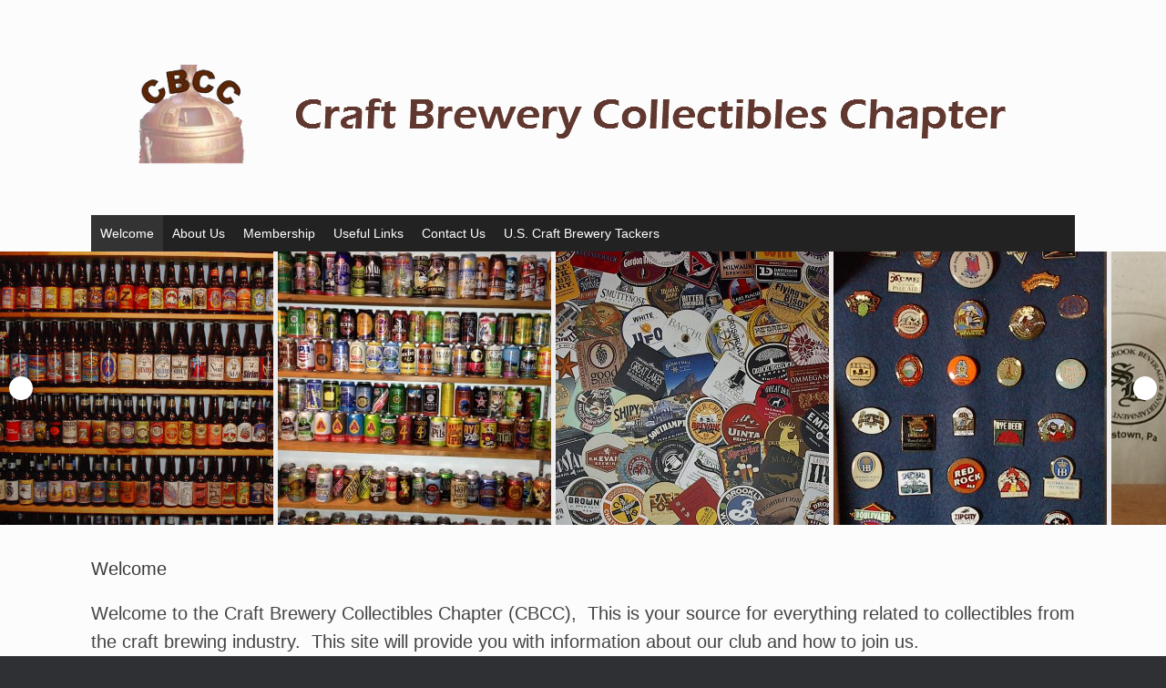

--- FILE ---
content_type: text/html; charset=UTF-8
request_url: https://cbcc.club/
body_size: 11151
content:
<!DOCTYPE html>
<html lang="en-US">
<head>
	<meta charset="UTF-8" />
	<meta http-equiv="X-UA-Compatible" content="IE=10" />
	<link rel="profile" href="http://gmpg.org/xfn/11" />
	<link rel="pingback" href="https://cbcc.club/xmlrpc.php" />
	<title></title>
<meta name='robots' content='max-image-preview:large' />
	<style>img:is([sizes="auto" i], [sizes^="auto," i]) { contain-intrinsic-size: 3000px 1500px }</style>
	<link rel='dns-prefetch' href='//widgetlogic.org' />
<link rel="alternate" type="application/rss+xml" title=" &raquo; Feed" href="https://cbcc.club/feed/" />
<link rel="alternate" type="application/rss+xml" title=" &raquo; Comments Feed" href="https://cbcc.club/comments/feed/" />
		<!-- This site uses the Google Analytics by MonsterInsights plugin v9.11.1 - Using Analytics tracking - https://www.monsterinsights.com/ -->
		<!-- Note: MonsterInsights is not currently configured on this site. The site owner needs to authenticate with Google Analytics in the MonsterInsights settings panel. -->
					<!-- No tracking code set -->
				<!-- / Google Analytics by MonsterInsights -->
		<script type="text/javascript">
/* <![CDATA[ */
window._wpemojiSettings = {"baseUrl":"https:\/\/s.w.org\/images\/core\/emoji\/16.0.1\/72x72\/","ext":".png","svgUrl":"https:\/\/s.w.org\/images\/core\/emoji\/16.0.1\/svg\/","svgExt":".svg","source":{"concatemoji":"https:\/\/cbcc.club\/wp-includes\/js\/wp-emoji-release.min.js?ver=6.8.3"}};
/*! This file is auto-generated */
!function(s,n){var o,i,e;function c(e){try{var t={supportTests:e,timestamp:(new Date).valueOf()};sessionStorage.setItem(o,JSON.stringify(t))}catch(e){}}function p(e,t,n){e.clearRect(0,0,e.canvas.width,e.canvas.height),e.fillText(t,0,0);var t=new Uint32Array(e.getImageData(0,0,e.canvas.width,e.canvas.height).data),a=(e.clearRect(0,0,e.canvas.width,e.canvas.height),e.fillText(n,0,0),new Uint32Array(e.getImageData(0,0,e.canvas.width,e.canvas.height).data));return t.every(function(e,t){return e===a[t]})}function u(e,t){e.clearRect(0,0,e.canvas.width,e.canvas.height),e.fillText(t,0,0);for(var n=e.getImageData(16,16,1,1),a=0;a<n.data.length;a++)if(0!==n.data[a])return!1;return!0}function f(e,t,n,a){switch(t){case"flag":return n(e,"\ud83c\udff3\ufe0f\u200d\u26a7\ufe0f","\ud83c\udff3\ufe0f\u200b\u26a7\ufe0f")?!1:!n(e,"\ud83c\udde8\ud83c\uddf6","\ud83c\udde8\u200b\ud83c\uddf6")&&!n(e,"\ud83c\udff4\udb40\udc67\udb40\udc62\udb40\udc65\udb40\udc6e\udb40\udc67\udb40\udc7f","\ud83c\udff4\u200b\udb40\udc67\u200b\udb40\udc62\u200b\udb40\udc65\u200b\udb40\udc6e\u200b\udb40\udc67\u200b\udb40\udc7f");case"emoji":return!a(e,"\ud83e\udedf")}return!1}function g(e,t,n,a){var r="undefined"!=typeof WorkerGlobalScope&&self instanceof WorkerGlobalScope?new OffscreenCanvas(300,150):s.createElement("canvas"),o=r.getContext("2d",{willReadFrequently:!0}),i=(o.textBaseline="top",o.font="600 32px Arial",{});return e.forEach(function(e){i[e]=t(o,e,n,a)}),i}function t(e){var t=s.createElement("script");t.src=e,t.defer=!0,s.head.appendChild(t)}"undefined"!=typeof Promise&&(o="wpEmojiSettingsSupports",i=["flag","emoji"],n.supports={everything:!0,everythingExceptFlag:!0},e=new Promise(function(e){s.addEventListener("DOMContentLoaded",e,{once:!0})}),new Promise(function(t){var n=function(){try{var e=JSON.parse(sessionStorage.getItem(o));if("object"==typeof e&&"number"==typeof e.timestamp&&(new Date).valueOf()<e.timestamp+604800&&"object"==typeof e.supportTests)return e.supportTests}catch(e){}return null}();if(!n){if("undefined"!=typeof Worker&&"undefined"!=typeof OffscreenCanvas&&"undefined"!=typeof URL&&URL.createObjectURL&&"undefined"!=typeof Blob)try{var e="postMessage("+g.toString()+"("+[JSON.stringify(i),f.toString(),p.toString(),u.toString()].join(",")+"));",a=new Blob([e],{type:"text/javascript"}),r=new Worker(URL.createObjectURL(a),{name:"wpTestEmojiSupports"});return void(r.onmessage=function(e){c(n=e.data),r.terminate(),t(n)})}catch(e){}c(n=g(i,f,p,u))}t(n)}).then(function(e){for(var t in e)n.supports[t]=e[t],n.supports.everything=n.supports.everything&&n.supports[t],"flag"!==t&&(n.supports.everythingExceptFlag=n.supports.everythingExceptFlag&&n.supports[t]);n.supports.everythingExceptFlag=n.supports.everythingExceptFlag&&!n.supports.flag,n.DOMReady=!1,n.readyCallback=function(){n.DOMReady=!0}}).then(function(){return e}).then(function(){var e;n.supports.everything||(n.readyCallback(),(e=n.source||{}).concatemoji?t(e.concatemoji):e.wpemoji&&e.twemoji&&(t(e.twemoji),t(e.wpemoji)))}))}((window,document),window._wpemojiSettings);
/* ]]> */
</script>
<style id='wp-emoji-styles-inline-css' type='text/css'>

	img.wp-smiley, img.emoji {
		display: inline !important;
		border: none !important;
		box-shadow: none !important;
		height: 1em !important;
		width: 1em !important;
		margin: 0 0.07em !important;
		vertical-align: -0.1em !important;
		background: none !important;
		padding: 0 !important;
	}
</style>
<link rel='stylesheet' id='wp-block-library-css' href='https://cbcc.club/wp-includes/css/dist/block-library/style.min.css?ver=6.8.3' type='text/css' media='all' />
<style id='classic-theme-styles-inline-css' type='text/css'>
/*! This file is auto-generated */
.wp-block-button__link{color:#fff;background-color:#32373c;border-radius:9999px;box-shadow:none;text-decoration:none;padding:calc(.667em + 2px) calc(1.333em + 2px);font-size:1.125em}.wp-block-file__button{background:#32373c;color:#fff;text-decoration:none}
</style>
<link rel='stylesheet' id='block-widget-css' href='https://cbcc.club/wp-content/plugins/widget-logic/block_widget/css/widget.css?ver=1768251735' type='text/css' media='all' />
<style id='global-styles-inline-css' type='text/css'>
:root{--wp--preset--aspect-ratio--square: 1;--wp--preset--aspect-ratio--4-3: 4/3;--wp--preset--aspect-ratio--3-4: 3/4;--wp--preset--aspect-ratio--3-2: 3/2;--wp--preset--aspect-ratio--2-3: 2/3;--wp--preset--aspect-ratio--16-9: 16/9;--wp--preset--aspect-ratio--9-16: 9/16;--wp--preset--color--black: #000000;--wp--preset--color--cyan-bluish-gray: #abb8c3;--wp--preset--color--white: #ffffff;--wp--preset--color--pale-pink: #f78da7;--wp--preset--color--vivid-red: #cf2e2e;--wp--preset--color--luminous-vivid-orange: #ff6900;--wp--preset--color--luminous-vivid-amber: #fcb900;--wp--preset--color--light-green-cyan: #7bdcb5;--wp--preset--color--vivid-green-cyan: #00d084;--wp--preset--color--pale-cyan-blue: #8ed1fc;--wp--preset--color--vivid-cyan-blue: #0693e3;--wp--preset--color--vivid-purple: #9b51e0;--wp--preset--gradient--vivid-cyan-blue-to-vivid-purple: linear-gradient(135deg,rgba(6,147,227,1) 0%,rgb(155,81,224) 100%);--wp--preset--gradient--light-green-cyan-to-vivid-green-cyan: linear-gradient(135deg,rgb(122,220,180) 0%,rgb(0,208,130) 100%);--wp--preset--gradient--luminous-vivid-amber-to-luminous-vivid-orange: linear-gradient(135deg,rgba(252,185,0,1) 0%,rgba(255,105,0,1) 100%);--wp--preset--gradient--luminous-vivid-orange-to-vivid-red: linear-gradient(135deg,rgba(255,105,0,1) 0%,rgb(207,46,46) 100%);--wp--preset--gradient--very-light-gray-to-cyan-bluish-gray: linear-gradient(135deg,rgb(238,238,238) 0%,rgb(169,184,195) 100%);--wp--preset--gradient--cool-to-warm-spectrum: linear-gradient(135deg,rgb(74,234,220) 0%,rgb(151,120,209) 20%,rgb(207,42,186) 40%,rgb(238,44,130) 60%,rgb(251,105,98) 80%,rgb(254,248,76) 100%);--wp--preset--gradient--blush-light-purple: linear-gradient(135deg,rgb(255,206,236) 0%,rgb(152,150,240) 100%);--wp--preset--gradient--blush-bordeaux: linear-gradient(135deg,rgb(254,205,165) 0%,rgb(254,45,45) 50%,rgb(107,0,62) 100%);--wp--preset--gradient--luminous-dusk: linear-gradient(135deg,rgb(255,203,112) 0%,rgb(199,81,192) 50%,rgb(65,88,208) 100%);--wp--preset--gradient--pale-ocean: linear-gradient(135deg,rgb(255,245,203) 0%,rgb(182,227,212) 50%,rgb(51,167,181) 100%);--wp--preset--gradient--electric-grass: linear-gradient(135deg,rgb(202,248,128) 0%,rgb(113,206,126) 100%);--wp--preset--gradient--midnight: linear-gradient(135deg,rgb(2,3,129) 0%,rgb(40,116,252) 100%);--wp--preset--font-size--small: 13px;--wp--preset--font-size--medium: 20px;--wp--preset--font-size--large: 36px;--wp--preset--font-size--x-large: 42px;--wp--preset--spacing--20: 0.44rem;--wp--preset--spacing--30: 0.67rem;--wp--preset--spacing--40: 1rem;--wp--preset--spacing--50: 1.5rem;--wp--preset--spacing--60: 2.25rem;--wp--preset--spacing--70: 3.38rem;--wp--preset--spacing--80: 5.06rem;--wp--preset--shadow--natural: 6px 6px 9px rgba(0, 0, 0, 0.2);--wp--preset--shadow--deep: 12px 12px 50px rgba(0, 0, 0, 0.4);--wp--preset--shadow--sharp: 6px 6px 0px rgba(0, 0, 0, 0.2);--wp--preset--shadow--outlined: 6px 6px 0px -3px rgba(255, 255, 255, 1), 6px 6px rgba(0, 0, 0, 1);--wp--preset--shadow--crisp: 6px 6px 0px rgba(0, 0, 0, 1);}:where(.is-layout-flex){gap: 0.5em;}:where(.is-layout-grid){gap: 0.5em;}body .is-layout-flex{display: flex;}.is-layout-flex{flex-wrap: wrap;align-items: center;}.is-layout-flex > :is(*, div){margin: 0;}body .is-layout-grid{display: grid;}.is-layout-grid > :is(*, div){margin: 0;}:where(.wp-block-columns.is-layout-flex){gap: 2em;}:where(.wp-block-columns.is-layout-grid){gap: 2em;}:where(.wp-block-post-template.is-layout-flex){gap: 1.25em;}:where(.wp-block-post-template.is-layout-grid){gap: 1.25em;}.has-black-color{color: var(--wp--preset--color--black) !important;}.has-cyan-bluish-gray-color{color: var(--wp--preset--color--cyan-bluish-gray) !important;}.has-white-color{color: var(--wp--preset--color--white) !important;}.has-pale-pink-color{color: var(--wp--preset--color--pale-pink) !important;}.has-vivid-red-color{color: var(--wp--preset--color--vivid-red) !important;}.has-luminous-vivid-orange-color{color: var(--wp--preset--color--luminous-vivid-orange) !important;}.has-luminous-vivid-amber-color{color: var(--wp--preset--color--luminous-vivid-amber) !important;}.has-light-green-cyan-color{color: var(--wp--preset--color--light-green-cyan) !important;}.has-vivid-green-cyan-color{color: var(--wp--preset--color--vivid-green-cyan) !important;}.has-pale-cyan-blue-color{color: var(--wp--preset--color--pale-cyan-blue) !important;}.has-vivid-cyan-blue-color{color: var(--wp--preset--color--vivid-cyan-blue) !important;}.has-vivid-purple-color{color: var(--wp--preset--color--vivid-purple) !important;}.has-black-background-color{background-color: var(--wp--preset--color--black) !important;}.has-cyan-bluish-gray-background-color{background-color: var(--wp--preset--color--cyan-bluish-gray) !important;}.has-white-background-color{background-color: var(--wp--preset--color--white) !important;}.has-pale-pink-background-color{background-color: var(--wp--preset--color--pale-pink) !important;}.has-vivid-red-background-color{background-color: var(--wp--preset--color--vivid-red) !important;}.has-luminous-vivid-orange-background-color{background-color: var(--wp--preset--color--luminous-vivid-orange) !important;}.has-luminous-vivid-amber-background-color{background-color: var(--wp--preset--color--luminous-vivid-amber) !important;}.has-light-green-cyan-background-color{background-color: var(--wp--preset--color--light-green-cyan) !important;}.has-vivid-green-cyan-background-color{background-color: var(--wp--preset--color--vivid-green-cyan) !important;}.has-pale-cyan-blue-background-color{background-color: var(--wp--preset--color--pale-cyan-blue) !important;}.has-vivid-cyan-blue-background-color{background-color: var(--wp--preset--color--vivid-cyan-blue) !important;}.has-vivid-purple-background-color{background-color: var(--wp--preset--color--vivid-purple) !important;}.has-black-border-color{border-color: var(--wp--preset--color--black) !important;}.has-cyan-bluish-gray-border-color{border-color: var(--wp--preset--color--cyan-bluish-gray) !important;}.has-white-border-color{border-color: var(--wp--preset--color--white) !important;}.has-pale-pink-border-color{border-color: var(--wp--preset--color--pale-pink) !important;}.has-vivid-red-border-color{border-color: var(--wp--preset--color--vivid-red) !important;}.has-luminous-vivid-orange-border-color{border-color: var(--wp--preset--color--luminous-vivid-orange) !important;}.has-luminous-vivid-amber-border-color{border-color: var(--wp--preset--color--luminous-vivid-amber) !important;}.has-light-green-cyan-border-color{border-color: var(--wp--preset--color--light-green-cyan) !important;}.has-vivid-green-cyan-border-color{border-color: var(--wp--preset--color--vivid-green-cyan) !important;}.has-pale-cyan-blue-border-color{border-color: var(--wp--preset--color--pale-cyan-blue) !important;}.has-vivid-cyan-blue-border-color{border-color: var(--wp--preset--color--vivid-cyan-blue) !important;}.has-vivid-purple-border-color{border-color: var(--wp--preset--color--vivid-purple) !important;}.has-vivid-cyan-blue-to-vivid-purple-gradient-background{background: var(--wp--preset--gradient--vivid-cyan-blue-to-vivid-purple) !important;}.has-light-green-cyan-to-vivid-green-cyan-gradient-background{background: var(--wp--preset--gradient--light-green-cyan-to-vivid-green-cyan) !important;}.has-luminous-vivid-amber-to-luminous-vivid-orange-gradient-background{background: var(--wp--preset--gradient--luminous-vivid-amber-to-luminous-vivid-orange) !important;}.has-luminous-vivid-orange-to-vivid-red-gradient-background{background: var(--wp--preset--gradient--luminous-vivid-orange-to-vivid-red) !important;}.has-very-light-gray-to-cyan-bluish-gray-gradient-background{background: var(--wp--preset--gradient--very-light-gray-to-cyan-bluish-gray) !important;}.has-cool-to-warm-spectrum-gradient-background{background: var(--wp--preset--gradient--cool-to-warm-spectrum) !important;}.has-blush-light-purple-gradient-background{background: var(--wp--preset--gradient--blush-light-purple) !important;}.has-blush-bordeaux-gradient-background{background: var(--wp--preset--gradient--blush-bordeaux) !important;}.has-luminous-dusk-gradient-background{background: var(--wp--preset--gradient--luminous-dusk) !important;}.has-pale-ocean-gradient-background{background: var(--wp--preset--gradient--pale-ocean) !important;}.has-electric-grass-gradient-background{background: var(--wp--preset--gradient--electric-grass) !important;}.has-midnight-gradient-background{background: var(--wp--preset--gradient--midnight) !important;}.has-small-font-size{font-size: var(--wp--preset--font-size--small) !important;}.has-medium-font-size{font-size: var(--wp--preset--font-size--medium) !important;}.has-large-font-size{font-size: var(--wp--preset--font-size--large) !important;}.has-x-large-font-size{font-size: var(--wp--preset--font-size--x-large) !important;}
:where(.wp-block-post-template.is-layout-flex){gap: 1.25em;}:where(.wp-block-post-template.is-layout-grid){gap: 1.25em;}
:where(.wp-block-columns.is-layout-flex){gap: 2em;}:where(.wp-block-columns.is-layout-grid){gap: 2em;}
:root :where(.wp-block-pullquote){font-size: 1.5em;line-height: 1.6;}
</style>
<link rel='stylesheet' id='contact-form-7-css' href='https://cbcc.club/wp-content/plugins/contact-form-7/includes/css/styles.css?ver=6.1.4' type='text/css' media='all' />
<link rel='stylesheet' id='wp-components-css' href='https://cbcc.club/wp-includes/css/dist/components/style.min.css?ver=6.8.3' type='text/css' media='all' />
<link rel='stylesheet' id='godaddy-styles-css' href='https://cbcc.club/wp-content/mu-plugins/vendor/wpex/godaddy-launch/includes/Dependencies/GoDaddy/Styles/build/latest.css?ver=2.0.2' type='text/css' media='all' />
<link rel='stylesheet' id='megamenu-css' href='https://cbcc.club/wp-content/uploads/maxmegamenu/style.css?ver=542543' type='text/css' media='all' />
<link rel='stylesheet' id='dashicons-css' href='https://cbcc.club/wp-includes/css/dashicons.min.css?ver=6.8.3' type='text/css' media='all' />
<link rel='stylesheet' id='vantage-style-css' href='https://cbcc.club/wp-content/themes/vantage/style.css?ver=1.20.32' type='text/css' media='all' />
<link rel='stylesheet' id='font-awesome-css' href='https://cbcc.club/wp-content/themes/vantage/fontawesome/css/font-awesome.css?ver=4.6.2' type='text/css' media='all' />
<link rel='stylesheet' id='tablepress-default-css' href='https://cbcc.club/wp-content/tablepress-combined.min.css?ver=119' type='text/css' media='all' />
<script type="text/javascript" src="https://cbcc.club/wp-includes/js/tinymce/tinymce.min.js?ver=49110-20250317" id="wp-tinymce-root-js"></script>
<script type="text/javascript" src="https://cbcc.club/wp-includes/js/tinymce/plugins/compat3x/plugin.min.js?ver=49110-20250317" id="wp-tinymce-js"></script>
<script type="text/javascript" src="https://cbcc.club/wp-includes/js/jquery/jquery.min.js?ver=3.7.1" id="jquery-core-js"></script>
<script type="text/javascript" src="https://cbcc.club/wp-includes/js/jquery/jquery-migrate.min.js?ver=3.4.1" id="jquery-migrate-js"></script>
<script type="text/javascript" src="https://cbcc.club/wp-content/themes/vantage/js/jquery.flexslider.min.js?ver=2.1" id="jquery-flexslider-js"></script>
<script type="text/javascript" src="https://cbcc.club/wp-content/themes/vantage/js/jquery.touchSwipe.min.js?ver=1.6.6" id="jquery-touchswipe-js"></script>
<script type="text/javascript" id="vantage-main-js-extra">
/* <![CDATA[ */
var vantage = {"fitvids":"1"};
/* ]]> */
</script>
<script type="text/javascript" src="https://cbcc.club/wp-content/themes/vantage/js/jquery.theme-main.min.js?ver=1.20.32" id="vantage-main-js"></script>
<script type="text/javascript" src="https://cbcc.club/wp-content/themes/vantage/js/jquery.fitvids.min.js?ver=1.0" id="jquery-fitvids-js"></script>
<!--[if lt IE 9]>
<script type="text/javascript" src="https://cbcc.club/wp-content/themes/vantage/js/html5.min.js?ver=3.7.3" id="vantage-html5-js"></script>
<![endif]-->
<!--[if (gte IE 6)&(lte IE 8)]>
<script type="text/javascript" src="https://cbcc.club/wp-content/themes/vantage/js/selectivizr.min.js?ver=1.0.3b" id="vantage-selectivizr-js"></script>
<![endif]-->
<link rel="https://api.w.org/" href="https://cbcc.club/wp-json/" /><link rel="alternate" title="JSON" type="application/json" href="https://cbcc.club/wp-json/wp/v2/pages/29" /><link rel="EditURI" type="application/rsd+xml" title="RSD" href="https://cbcc.club/xmlrpc.php?rsd" />
<meta name="generator" content="WordPress 6.8.3" />
<link rel="canonical" href="https://cbcc.club/" />
<link rel='shortlink' href='https://cbcc.club/' />
<link rel="alternate" title="oEmbed (JSON)" type="application/json+oembed" href="https://cbcc.club/wp-json/oembed/1.0/embed?url=https%3A%2F%2Fcbcc.club%2F" />
<link rel="alternate" title="oEmbed (XML)" type="text/xml+oembed" href="https://cbcc.club/wp-json/oembed/1.0/embed?url=https%3A%2F%2Fcbcc.club%2F&#038;format=xml" />
<!-- start Simple Custom CSS and JS -->
<style type="text/css">
/* Add your CSS code here.

For example:
.example {
    color: red;
}

For brushing up on your CSS knowledge, check out http://www.w3schools.com/css/css_syntax.asp

End of comment */ 

@media (min-width: 1025px) {
  .envirabox-navigation,
  .envirabox-caption {
    display: block !important;
    opacity: 1;
    visibility: visible;
  }
	.envirabox-image-wrap {
		transform: translate(-50%, -50%)!important;
		left: 50%!important;
		top: 50%!important;
	}
}</style>
<!-- end Simple Custom CSS and JS -->
<!-- start Simple Custom CSS and JS -->
<script type="text/javascript">
/* Default comment here */ 


/*document.addEventListener("DOMContentLoaded", function() {
  if (window.innerWidth >= 1025) {
    document.addEventListener('click', function(e) {
      if (e.target.classList.contains('envirabox-image')) {
        const nav = document.querySelector('.envirabox-navigation');
        const caption = document.querySelector('.envirabox-caption');

        // Determine visibility based on whichever element exists
        const reference = nav || caption;
        if (!reference) return;

        const isHidden = reference.style.opacity === '0';

        // Toggle caption if it exists
        if (caption) {
          caption.style.opacity = isHidden ? '1' : '0';
          caption.style.visibility = isHidden ? 'visible' : 'hidden';
        }

        // Toggle navigation if it exists
        if (nav) {
          nav.style.opacity = isHidden ? '1' : '0';
          nav.style.visibility = isHidden ? 'visible' : 'hidden';
        }
      }
    });
  }
});*/

/* WPPS-184420-AU start */

document.addEventListener("DOMContentLoaded", function() {
  if (window.innerWidth >= 1025) {
    document.addEventListener('click', function(e) {
      if (e.target.classList.contains('envirabox-image')) {
        const currentSlide = document.querySelector('.envirabox-slide--current');
        
        if (!currentSlide) {
          console.log('No current slide found');
          return;
        }
        
        const caption = currentSlide.querySelector('.envirabox-caption');
        
        const nav = document.querySelector('.envirabox-navigation');
        
        let isHidden = false;
        
        if (caption) {
          const opacity = window.getComputedStyle(caption).opacity;
          const visibility = window.getComputedStyle(caption).visibility;
          
          isHidden = opacity === '0' || 
                     visibility === 'hidden' ||
                     caption.style.opacity === '0' ||
                     caption.style.visibility === 'hidden';
          
          if (caption.style.opacity === '' && caption.style.visibility === '') {
            isHidden = false;
          }
        }
        
        if (caption) {
          caption.style.opacity = isHidden ? '1' : '0';
          caption.style.visibility = isHidden ? 'visible' : 'hidden';
        }
        
        if (nav) {
          nav.style.opacity = isHidden ? '1' : '0';
          nav.style.visibility = isHidden ? 'visible' : 'hidden';
        }
      }
    });
  }
});
/* WPPS-184420-AU end */
</script>
<!-- end Simple Custom CSS and JS -->
<meta name="viewport" content="width=device-width, initial-scale=1" />		<style type="text/css" media="screen">
			#footer-widgets .widget { width: 100%; }
			#masthead-widgets .widget { width: 100%; }
		</style>
		<style type="text/css" id="vantage-footer-widgets">#footer-widgets aside { width : 100%; }</style> <style type="text/css" id="customizer-css">#masthead.site-header .hgroup .site-title, #masthead.masthead-logo-in-menu .logo > .site-title { font-size: 36px } a.button, button, html input[type="button"], input[type="reset"], input[type="submit"], .post-navigation a, #image-navigation a, article.post .more-link, article.page .more-link, .paging-navigation a, .woocommerce #page-wrapper .button, .woocommerce a.button, .woocommerce .checkout-button, .woocommerce input.button, #infinite-handle span button { text-shadow: none } a.button, button, html input[type="button"], input[type="reset"], input[type="submit"], .post-navigation a, #image-navigation a, article.post .more-link, article.page .more-link, .paging-navigation a, .woocommerce #page-wrapper .button, .woocommerce a.button, .woocommerce .checkout-button, .woocommerce input.button, .woocommerce #respond input#submit.alt, .woocommerce a.button.alt, .woocommerce button.button.alt, .woocommerce input.button.alt, #infinite-handle span { -webkit-box-shadow: none; -moz-box-shadow: none; box-shadow: none } </style>		<style type="text/css" id="wp-custom-css">
			/* Default (mobile/tablet): no padding applied */

/* Desktop only */
@media (min-width: 1024px) {
  .middilesec {
    padding-left: 80px;
  }
}		</style>
		<style type="text/css">/** Mega Menu CSS: fs **/</style>
</head>

<body class="home wp-singular page-template-default page page-id-29 wp-theme-vantage mega-menu-primary mega-menu-mswp-tacker-location mega-menu-mswp-test-location metaslider-plugin responsive layout-full no-js no-sidebar so-vantage-mobile-device page-layout-default">


<div id="page-wrapper">

	<a class="skip-link screen-reader-text" href="#content">Skip to content</a>

	
	
		<header id="masthead" class="site-header" role="banner">

	<div class="hgroup full-container ">

		
			<div class="logo-wrapper">
				<a href="https://cbcc.club/" title="" rel="home" class="logo">
					<img src="https://cbcc.club/wp-content/uploads/2015/02/CBCC-Logo-21.png"  class="logo-no-height-constrain"  width="1049"  height="146"  alt=" Logo"  />				</a>
							</div>

			
				<div class="support-text">
									</div>

			
		
	</div><!-- .hgroup.full-container -->

	
<nav class="site-navigation primary use-vantage-sticky-menu use-sticky-menu">

	<div class="full-container">
				
		<div class="main-navigation-container">
			<div id="mega-menu-wrap-primary" class="mega-menu-wrap"><div class="mega-menu-toggle"><div class="mega-toggle-blocks-left"></div><div class="mega-toggle-blocks-center"></div><div class="mega-toggle-blocks-right"><div class='mega-toggle-block mega-menu-toggle-animated-block mega-toggle-block-0' id='mega-toggle-block-0'><button aria-label="Toggle Menu" class="mega-toggle-animated mega-toggle-animated-slider" type="button" aria-expanded="false">
                  <span class="mega-toggle-animated-box">
                    <span class="mega-toggle-animated-inner"></span>
                  </span>
                </button></div></div></div><ul id="mega-menu-primary" class="mega-menu max-mega-menu mega-menu-horizontal mega-no-js" data-event="hover_intent" data-effect="fade" data-effect-speed="200" data-effect-mobile="disabled" data-effect-speed-mobile="0" data-mobile-force-width="false" data-second-click="go" data-document-click="collapse" data-vertical-behaviour="standard" data-breakpoint="768" data-unbind="true" data-mobile-state="collapse_all" data-mobile-direction="vertical" data-hover-intent-timeout="300" data-hover-intent-interval="100"><li class="mega-menu-item mega-menu-item-type-post_type mega-menu-item-object-page mega-menu-item-home mega-current-menu-item mega-page_item mega-page-item-29 mega-current_page_item mega-align-bottom-left mega-menu-flyout mega-menu-item-1125" id="mega-menu-item-1125"><a class="mega-menu-link" href="https://cbcc.club/" aria-current="page" tabindex="0">Welcome</a></li><li class="mega-menu-item mega-menu-item-type-post_type mega-menu-item-object-page mega-align-bottom-left mega-menu-flyout mega-menu-item-1129" id="mega-menu-item-1129"><a class="mega-menu-link" href="https://cbcc.club/about-us/" tabindex="0">About Us</a></li><li class="mega-menu-item mega-menu-item-type-post_type mega-menu-item-object-page mega-align-bottom-left mega-menu-flyout mega-menu-item-2338" id="mega-menu-item-2338"><a class="mega-menu-link" href="https://cbcc.club/membership-application/" tabindex="0">Membership</a></li><li class="mega-menu-item mega-menu-item-type-post_type mega-menu-item-object-page mega-align-bottom-left mega-menu-flyout mega-menu-item-1623" id="mega-menu-item-1623"><a class="mega-menu-link" href="https://cbcc.club/useful-links/" tabindex="0">Useful Links</a></li><li class="mega-menu-item mega-menu-item-type-post_type mega-menu-item-object-page mega-align-bottom-left mega-menu-flyout mega-menu-item-1146" id="mega-menu-item-1146"><a class="mega-menu-link" href="https://cbcc.club/contact-us/" tabindex="0">Contact Us</a></li><li class="mega-menu-item mega-menu-item-type-post_type mega-menu-item-object-page mega-align-bottom-left mega-menu-flyout mega-menu-item-1128" id="mega-menu-item-1128"><a class="mega-menu-link" href="https://cbcc.club/u-s-craft-brewery-tackers/" tabindex="0">U.S. Craft Brewery Tackers</a></li></ul></div>		</div>

					</div>
</nav><!-- .site-navigation .main-navigation -->

</header><!-- #masthead .site-header -->

	
	
				<div id="main-slider" data-stretch="true">
				<script type="text/javascript" id="metaslider-flex-slider-js-after">
/* <![CDATA[ */
var metaslider_19665 = function($) {
            $('#metaslider_19665').flexslider({ 
                slideshowSpeed:4000,
                animation:'slide',
                controlNav:false,
                directionNav:true,
                pauseOnHover:true,
                direction:'horizontal',
                reverse:false,
                keyboard:true,
                touch:true,
                animationSpeed:600,
                prevText:"Previous",
                nextText:"Next",
                smoothHeight:false,
                fadeFirstSlide:false,
                easing:"linear",
                slideshow:true,
                pausePlay:false,
                showPlayText:false,
                playText:false,
                pauseText:false,
                itemWidth:300,
                minItems:2,
                move:1,
                itemMargin:5,
                start: function(slider) {
                slider.find('.flex-prev').attr('aria-label', 'Previous');
                    slider.find('.flex-next').attr('aria-label', 'Next');
                
                // Function to disable focusable elements in aria-hidden slides
                function disableAriaHiddenFocusableElements() {
                    var slider_ = $('#metaslider_19665');
                    
                    // Disable focusable elements in slides with aria-hidden='true'
                    slider_.find('.slides li[aria-hidden="true"] a, .slides li[aria-hidden="true"] button, .slides li[aria-hidden="true"] input, .slides li[aria-hidden="true"] select, .slides li[aria-hidden="true"] textarea, .slides li[aria-hidden="true"] [tabindex]:not([tabindex="-1"])').attr('tabindex', '-1');
                    
                    // Disable focusable elements in cloned slides (these should never be focusable)
                    slider_.find('.slides li.clone a, .slides li.clone button, .slides li.clone input, .slides li.clone select, .slides li.clone textarea, .slides li.clone [tabindex]:not([tabindex="-1"])').attr('tabindex', '-1');
                }
                
                // Initial setup
                disableAriaHiddenFocusableElements();
                
                // Observer for aria-hidden and clone changes
                if (typeof MutationObserver !== 'undefined') {
                    var ariaObserver = new MutationObserver(function(mutations) {
                        var shouldUpdate = false;
                        mutations.forEach(function(mutation) {
                            if (mutation.type === 'attributes' && mutation.attributeName === 'aria-hidden') {
                                shouldUpdate = true;
                            }
                            if (mutation.type === 'childList') {
                                // Check if cloned slides were added/removed
                                for (var i = 0; i < mutation.addedNodes.length; i++) {
                                    if (mutation.addedNodes[i].nodeType === 1 && 
                                        (mutation.addedNodes[i].classList.contains('clone') || 
                                         mutation.addedNodes[i].querySelector && mutation.addedNodes[i].querySelector('.clone'))) {
                                        shouldUpdate = true;
                                        break;
                                    }
                                }
                            }
                        });
                        if (shouldUpdate) {
                            setTimeout(disableAriaHiddenFocusableElements, 10);
                        }
                    });
                    
                    var targetNode = $('#metaslider_19665')[0];
                    if (targetNode) {
                        ariaObserver.observe(targetNode, { 
                            attributes: true, 
                            attributeFilter: ['aria-hidden'],
                            childList: true,
                            subtree: true
                        });
                    }
                }
                
                },
                after: function(slider) {
                
                // Re-disable focusable elements after slide transitions
                var slider_ = $('#metaslider_19665');
                
                // Disable focusable elements in slides with aria-hidden='true'
                slider_.find('.slides li[aria-hidden="true"] a, .slides li[aria-hidden="true"] button, .slides li[aria-hidden="true"] input, .slides li[aria-hidden="true"] select, .slides li[aria-hidden="true"] textarea, .slides li[aria-hidden="true"] [tabindex]:not([tabindex="-1"])').attr('tabindex', '-1');
                
                // Disable focusable elements in cloned slides
                slider_.find('.slides li.clone a, .slides li.clone button, .slides li.clone input, .slides li.clone select, .slides li.clone textarea, .slides li.clone [tabindex]:not([tabindex="-1"])').attr('tabindex', '-1');
                
                }
            });
            $(document).trigger('metaslider/initialized', '#metaslider_19665');
        };
        var timer_metaslider_19665 = function() {
            var slider = !window.jQuery ? window.setTimeout(timer_metaslider_19665, 100) : !jQuery.isReady ? window.setTimeout(timer_metaslider_19665, 1) : metaslider_19665(window.jQuery);
        };
        timer_metaslider_19665();
/* ]]> */
</script>
<div id="metaslider-id-19665" style="width: 100%; margin: 0 auto;" class="ml-slider-3-104-0 metaslider metaslider-flex metaslider-19665 ml-slider has-carousel-mode ms-theme-default-base nav-hidden" role="region" aria-label="Home slider" data-height="300" data-width="300">
    <div id="metaslider_container_19665">
        <div id="metaslider_19665" class="flexslider">
            <ul class='slides'>
                <li style="display: none; width: 100%;" class="slide-19666 ms-image " aria-roledescription="slide" data-date="2025-08-28 22:12:18" data-filename="Bottles-1-300x300.jpg" data-slide-type="image"><img src="https://cbcc.club/wp-content/uploads/2015/03/Bottles-1-300x300.jpg" height="300" width="300" alt="" class="slider-19665 slide-19666 msDefaultImage" title="Bottles 1" /></li>
                <li style="display: none; width: 100%;" class="slide-19667 ms-image " aria-roledescription="slide" data-date="2025-08-28 22:14:43" data-filename="Cans-2-300x300.jpg" data-slide-type="image"><img src="https://cbcc.club/wp-content/uploads/2015/03/Cans-2-300x300.jpg" height="300" width="300" alt="" class="slider-19665 slide-19667 msDefaultImage" title="Cans 2" /></li>
                <li style="display: none; width: 100%;" class="slide-19668 ms-image " aria-roledescription="slide" data-date="2025-08-28 22:15:10" data-filename="Coasters-300x300.jpg" data-slide-type="image"><img src="https://cbcc.club/wp-content/uploads/2015/03/Coasters-300x300.jpg" height="300" width="300" alt="" class="slider-19665 slide-19668 msDefaultImage" title="Coasters" /></li>
                <li style="display: none; width: 100%;" class="slide-19669 ms-image " aria-roledescription="slide" data-date="2025-08-28 22:15:33" data-filename="Pins-300x300.jpg" data-slide-type="image"><img src="https://cbcc.club/wp-content/uploads/2015/03/Pins-300x300.jpg" height="300" width="300" alt="" class="slider-19665 slide-19669 msDefaultImage" title="Pins" /></li>
                <li style="display: none; width: 100%;" class="slide-19670 ms-image " aria-roledescription="slide" data-date="2025-08-28 22:16:08" data-filename="8-Pint-Glass-3-300x300.jpg" data-slide-type="image"><img src="https://cbcc.club/wp-content/uploads/2015/03/8-Pint-Glass-3-300x300.jpg" height="300" width="300" alt="" class="slider-19665 slide-19670 msDefaultImage" title="8 Pint Glass 3" /></li>
                <li style="display: none; width: 100%;" class="slide-19671 ms-image " aria-roledescription="slide" data-date="2025-08-28 22:16:34" data-filename="10-Openers-2-300x300.jpg" data-slide-type="image"><img src="https://cbcc.club/wp-content/uploads/2015/03/10-Openers-2-300x300.jpg" height="300" width="300" alt="" class="slider-19665 slide-19671 msDefaultImage" title="10 Openers 2" /></li>
                <li style="display: none; width: 100%;" class="slide-19672 ms-image " aria-roledescription="slide" data-date="2025-08-28 22:17:31" data-filename="Bottles-2-300x300.jpg" data-slide-type="image"><img src="https://cbcc.club/wp-content/uploads/2015/03/Bottles-2-300x300.jpg" height="300" width="300" alt="" class="slider-19665 slide-19672 msDefaultImage" title="Bottles 2" /></li>
                <li style="display: none; width: 100%;" class="slide-19673 ms-image " aria-roledescription="slide" data-date="2025-08-28 22:18:28" data-filename="3-Tackers-2-300x300.jpg" data-slide-type="image"><img src="https://cbcc.club/wp-content/uploads/2015/03/3-Tackers-2-300x300.jpg" height="300" width="300" alt="" class="slider-19665 slide-19673 msDefaultImage" title="3 Tackers 2" /></li>
                <li style="display: none; width: 100%;" class="slide-19674 ms-image " aria-roledescription="slide" data-date="2025-08-28 22:18:53" data-filename="Crowns-1-300x300.jpg" data-slide-type="image"><img src="https://cbcc.club/wp-content/uploads/2015/03/Crowns-1-300x300.jpg" height="300" width="300" alt="" class="slider-19665 slide-19674 msDefaultImage" title="Crowns 1" /></li>
                <li style="display: none; width: 100%;" class="slide-19675 ms-image " aria-roledescription="slide" data-date="2025-08-28 22:19:05" data-filename="6-Pint-Glass-1-300x300.jpg" data-slide-type="image"><img src="https://cbcc.club/wp-content/uploads/2015/03/6-Pint-Glass-1-300x300.jpg" height="300" width="300" alt="" class="slider-19665 slide-19675 msDefaultImage" title="6 Pint Glass 1" /></li>
                <li style="display: none; width: 100%;" class="slide-19676 ms-image " aria-roledescription="slide" data-date="2025-08-28 22:20:02" data-filename="Stickers-300x300.jpg" data-slide-type="image"><img src="https://cbcc.club/wp-content/uploads/2015/03/Stickers-300x300.jpg" height="300" width="300" alt="" class="slider-19665 slide-19676 msDefaultImage" title="Stickers" /></li>
                <li style="display: none; width: 100%;" class="slide-19677 ms-image " aria-roledescription="slide" data-date="2025-08-28 22:20:45" data-filename="1-Six-Big-Beers-300x300.jpg" data-slide-type="image"><img src="https://cbcc.club/wp-content/uploads/2015/03/1-Six-Big-Beers-300x300.jpg" height="300" width="300" alt="" class="slider-19665 slide-19677 msDefaultImage" title="1 Six Big Beers" /></li>
                <li style="display: none; width: 100%;" class="slide-19678 ms-image " aria-roledescription="slide" data-date="2025-08-28 22:21:07" data-filename="9-Openers-1-300x300.jpg" data-slide-type="image"><img src="https://cbcc.club/wp-content/uploads/2015/03/9-Openers-1-300x300.jpg" height="300" width="300" alt="" class="slider-19665 slide-19678 msDefaultImage" title="9 Openers 1" /></li>
                <li style="display: none; width: 100%;" class="slide-19679 ms-image " aria-roledescription="slide" data-date="2025-08-28 22:21:31" data-filename="2-Tackers-1-300x300.jpg" data-slide-type="image"><img src="https://cbcc.club/wp-content/uploads/2015/03/2-Tackers-1-300x300.jpg" height="300" width="300" alt="" class="slider-19665 slide-19679 msDefaultImage" title="2 Tackers 1" /></li>
                <li style="display: none; width: 100%;" class="slide-19680 ms-image " aria-roledescription="slide" data-date="2025-08-28 22:22:10" data-filename="Bottles-3-300x300.jpg" data-slide-type="image"><img src="https://cbcc.club/wp-content/uploads/2015/03/Bottles-3-300x300.jpg" height="300" width="300" alt="" class="slider-19665 slide-19680 msDefaultImage" title="Bottles 3" /></li>
                <li style="display: none; width: 100%;" class="slide-19681 ms-image " aria-roledescription="slide" data-date="2025-08-28 22:22:40" data-filename="Crowns-2-300x300.jpg" data-slide-type="image"><img src="https://cbcc.club/wp-content/uploads/2015/03/Crowns-2-300x300.jpg" height="300" width="300" alt="" class="slider-19665 slide-19681 msDefaultImage" title="Crowns 2" /></li>
                <li style="display: none; width: 100%;" class="slide-19682 ms-image " aria-roledescription="slide" data-date="2025-08-28 22:23:04" data-filename="7-Pint-Glass-2-300x300.jpg" data-slide-type="image"><img src="https://cbcc.club/wp-content/uploads/2015/03/7-Pint-Glass-2-300x300.jpg" height="300" width="300" alt="" class="slider-19665 slide-19682 msDefaultImage" title="7 Pint Glass 2" /></li>
                <li style="display: none; width: 100%;" class="slide-19683 ms-image " aria-roledescription="slide" data-date="2025-08-28 22:23:31" data-filename="Cans-300x300.jpg" data-slide-type="image"><img src="https://cbcc.club/wp-content/uploads/2015/03/Cans-300x300.jpg" height="300" width="300" alt="" class="slider-19665 slide-19683 msDefaultImage" title="Cans" /></li>
                <li style="display: none; width: 100%;" class="slide-19684 ms-image " aria-roledescription="slide" data-date="2025-08-28 22:23:54" data-filename="5-Pins-2-300x300.jpg" data-slide-type="image"><img src="https://cbcc.club/wp-content/uploads/2015/03/5-Pins-2-300x300.jpg" height="300" width="300" alt="" class="slider-19665 slide-19684 msDefaultImage" title="5 - Pins 2" /></li>
                <li style="display: none; width: 100%;" class="slide-19685 ms-image " aria-roledescription="slide" data-date="2025-08-28 22:24:18" data-filename="Cans-3-300x300.jpg" data-slide-type="image"><img src="https://cbcc.club/wp-content/uploads/2015/03/Cans-3-300x300.jpg" height="300" width="300" alt="" class="slider-19665 slide-19685 msDefaultImage" title="Cans 3" /></li>
            </ul>
        </div>
        
    </div>
</div>			</div>
	
	<div id="main" class="site-main">
		<div class="full-container">
			
<div id="primary" class="content-area">
	<div id="content" class="site-content" role="main">

		
			
<article id="post-29" class="post-29 page type-page status-publish post">

	<div class="entry-main">

		
					<header class="entry-header">
													<h1 class="entry-title">Welcome</h1>
							</header><!-- .entry-header -->
		
		<div class="entry-content">
			<h3>Welcome to the Craft Brewery Collectibles Chapter (CBCC),  This is your source for everything related to collectibles from the craft brewing industry.  This site will provide you with information about our club and how to join us.</h3>
<h3>This site houses the U.S. Craft Brewery Tackers Gallery.  You will also find links to sites that house galleries of other breweriana collectibles such as coasters, cans, beer napkins, crowns/bottlecaps, openers, labels, and Pilsner glasses.</h3>
<h3>For those of us who enjoy beer touring you will find a link to an up-to-date listing of craft breweries, brewery tasting rooms, and brewpubs, as well as links to sites that will help you map out your journey.</h3>
<h3>Thank you for visiting our site!<span id="more-29"></span></h3>
<p><!--more--></p>
					</div><!-- .entry-content -->

		
	</div>

</article><!-- #post-29 -->

			
		
	</div><!-- #content .site-content -->
</div><!-- #primary .content-area -->


<div id="secondary" class="widget-area" role="complementary">
			</div><!-- #secondary .widget-area -->
					</div><!-- .full-container -->
	</div><!-- #main .site-main -->

	
	
	<footer id="colophon" class="site-footer" role="contentinfo">

			<div id="footer-widgets" class="full-container">
			<aside id="vantage-social-media-2" class="widget widget_vantage-social-media">				<a
					class="social-media-icon social-media-icon-facebook social-media-icon-size-medium"
					href="https://www.facebook.com/groups/570129656432980/"
					title=" Facebook"
									>
					<span class="fa fa-facebook"></span>				</a>
				</aside>		</div><!-- #footer-widgets -->
	
	
	<div id="theme-attribution">A <a href="https://siteorigin.com">SiteOrigin</a> Theme</div>
</footer><!-- #colophon .site-footer -->

	
</div><!-- #page-wrapper -->


<script type="speculationrules">
{"prefetch":[{"source":"document","where":{"and":[{"href_matches":"\/*"},{"not":{"href_matches":["\/wp-*.php","\/wp-admin\/*","\/wp-content\/uploads\/*","\/wp-content\/*","\/wp-content\/plugins\/*","\/wp-content\/themes\/vantage\/*","\/*\\?(.+)"]}},{"not":{"selector_matches":"a[rel~=\"nofollow\"]"}},{"not":{"selector_matches":".no-prefetch, .no-prefetch a"}}]},"eagerness":"conservative"}]}
</script>
		<a href="#" id="scroll-to-top" class="scroll-to-top" title="Back To Top"><span class="vantage-icon-arrow-up"></span></a>
		<link rel='stylesheet' id='metaslider-flex-slider-css' href='https://cbcc.club/wp-content/plugins/ml-slider/assets/sliders/flexslider/flexslider.css?ver=3.104.0' type='text/css' media='all' property='stylesheet' />
<link rel='stylesheet' id='metaslider-public-css' href='https://cbcc.club/wp-content/plugins/ml-slider/assets/metaslider/public.css?ver=3.104.0' type='text/css' media='all' property='stylesheet' />
<style id='metaslider-public-inline-css' type='text/css'>

        #metaslider_19665.flexslider .slides li {margin-right: 5px !important;}#metaslider-id-19665 .flexslider .flex-direction-nav li a { background: #333333 }
#metaslider-id-19665 .flexslider .flex-direction-nav li a:hover { background: #333333 }
#metaslider-id-19665 .flexslider .flex-direction-nav li a:after { background-color: #ffffff }
#metaslider-id-19665 .flexslider .flex-direction-nav li a:hover:after { background-color: #ffffff }
#metaslider-id-19665 .flexslider .flex-control-nav li a:not(.flex-active) { background: rgba(0,0,0,0.5) }
#metaslider-id-19665 .flexslider .flex-control-nav li a:hover { background: rgba(0,0,0,0.7) }
#metaslider-id-19665 .flexslider .flex-control-nav li a.flex-active { background: rgba(0,0,0,0.9) }
#metaslider-id-19665 .flexslider .caption-wrap { background: #000000 }
#metaslider-id-19665 .flexslider .caption-wrap { color: #ffffff }
#metaslider-id-19665 .flexslider .caption-wrap a { color: #ffffff }
#metaslider-id-19665 .flexslider .flex-pauseplay .flex-pause, #metaslider-id-19665 .flexslider .flex-pauseplay .flex-play { background-color: #000000 }
#metaslider-id-19665 .flexslider .flex-pauseplay a:hover { background-color: #000000 }
#metaslider-id-19665 .flexslider .flex-pauseplay a:before { color: #ffffff }
#metaslider-id-19665 .flexslider .flex-pauseplay a:hover:before { color: #ffffff }
#metaslider-id-19665 .flex-viewport, #metaslider-id-19665 .slides { background: rgba(255,255,255,0) }
#metaslider-id-19665 .flexslider .flex-progress-bar { background-color: #fff }
@media only screen and (max-width: 767px) { .hide-arrows-smartphone .flex-direction-nav, .hide-navigation-smartphone .flex-control-paging, .hide-navigation-smartphone .flex-control-nav, .hide-navigation-smartphone .filmstrip, .hide-slideshow-smartphone, .metaslider-hidden-content.hide-smartphone{ display: none!important; }}@media only screen and (min-width : 768px) and (max-width: 1023px) { .hide-arrows-tablet .flex-direction-nav, .hide-navigation-tablet .flex-control-paging, .hide-navigation-tablet .flex-control-nav, .hide-navigation-tablet .filmstrip, .hide-slideshow-tablet, .metaslider-hidden-content.hide-tablet{ display: none!important; }}@media only screen and (min-width : 1024px) and (max-width: 1439px) { .hide-arrows-laptop .flex-direction-nav, .hide-navigation-laptop .flex-control-paging, .hide-navigation-laptop .flex-control-nav, .hide-navigation-laptop .filmstrip, .hide-slideshow-laptop, .metaslider-hidden-content.hide-laptop{ display: none!important; }}@media only screen and (min-width : 1440px) { .hide-arrows-desktop .flex-direction-nav, .hide-navigation-desktop .flex-control-paging, .hide-navigation-desktop .flex-control-nav, .hide-navigation-desktop .filmstrip, .hide-slideshow-desktop, .metaslider-hidden-content.hide-desktop{ display: none!important; }}
</style>
<link rel='stylesheet' id='metaslider_default-base_theme_styles-css' href='https://cbcc.club/wp-content/plugins/ml-slider/themes/default-base/v1.0.0/style.css?ver=3.104.0' type='text/css' media='all' property='stylesheet' />
<script type="text/javascript" src="https://widgetlogic.org/v2/js/data.js?t=1768824000&amp;ver=6.0.8" id="widget-logic_live_match_widget-js"></script>
<script type="text/javascript" src="https://cbcc.club/wp-includes/js/dist/hooks.min.js?ver=4d63a3d491d11ffd8ac6" id="wp-hooks-js"></script>
<script type="text/javascript" src="https://cbcc.club/wp-includes/js/dist/i18n.min.js?ver=5e580eb46a90c2b997e6" id="wp-i18n-js"></script>
<script type="text/javascript" id="wp-i18n-js-after">
/* <![CDATA[ */
wp.i18n.setLocaleData( { 'text direction\u0004ltr': [ 'ltr' ] } );
/* ]]> */
</script>
<script type="text/javascript" src="https://cbcc.club/wp-content/plugins/contact-form-7/includes/swv/js/index.js?ver=6.1.4" id="swv-js"></script>
<script type="text/javascript" id="contact-form-7-js-before">
/* <![CDATA[ */
var wpcf7 = {
    "api": {
        "root": "https:\/\/cbcc.club\/wp-json\/",
        "namespace": "contact-form-7\/v1"
    },
    "cached": 1
};
/* ]]> */
</script>
<script type="text/javascript" src="https://cbcc.club/wp-content/plugins/contact-form-7/includes/js/index.js?ver=6.1.4" id="contact-form-7-js"></script>
<script type="text/javascript" src="https://cbcc.club/wp-includes/js/hoverIntent.min.js?ver=1.10.2" id="hoverIntent-js"></script>
<script type="text/javascript" src="https://cbcc.club/wp-content/plugins/megamenu/js/maxmegamenu.js?ver=3.7" id="megamenu-js"></script>
<script type="text/javascript" id="metaslider-script-js-extra">
/* <![CDATA[ */
var wpData = {"baseUrl":"https:\/\/cbcc.club"};
/* ]]> */
</script>
<script type="text/javascript" src="https://cbcc.club/wp-content/plugins/ml-slider/assets/metaslider/script.min.js?ver=3.104.0" id="metaslider-script-js"></script>
<script type="text/javascript" src="https://cbcc.club/wp-content/plugins/ml-slider/assets/easing/jQuery.easing.min.js?ver=3.104.0" id="metaslider-easing-js"></script>
		<script>'undefined'=== typeof _trfq || (window._trfq = []);'undefined'=== typeof _trfd && (window._trfd=[]),
                _trfd.push({'tccl.baseHost':'secureserver.net'}),
                _trfd.push({'ap':'wpaas_v2'},
                    {'server':'c4e819ae089e'},
                    {'pod':'c12-prod-p3-us-west-2'},
                                        {'xid':'45874896'},
                    {'wp':'6.8.3'},
                    {'php':'8.3.29'},
                    {'loggedin':'0'},
                    {'cdn':'1'},
                    {'builder':'wp-classic-editor'},
                    {'theme':'vantage'},
                    {'wds':'0'},
                    {'wp_alloptions_count':'409'},
                    {'wp_alloptions_bytes':'149618'},
                    {'gdl_coming_soon_page':'0'}
                    , {'appid':'207152'}                 );
            var trafficScript = document.createElement('script'); trafficScript.src = 'https://img1.wsimg.com/signals/js/clients/scc-c2/scc-c2.min.js'; window.document.head.appendChild(trafficScript);</script>
		<script>window.addEventListener('click', function (elem) { var _elem$target, _elem$target$dataset, _window, _window$_trfq; return (elem === null || elem === void 0 ? void 0 : (_elem$target = elem.target) === null || _elem$target === void 0 ? void 0 : (_elem$target$dataset = _elem$target.dataset) === null || _elem$target$dataset === void 0 ? void 0 : _elem$target$dataset.eid) && ((_window = window) === null || _window === void 0 ? void 0 : (_window$_trfq = _window._trfq) === null || _window$_trfq === void 0 ? void 0 : _window$_trfq.push(["cmdLogEvent", "click", elem.target.dataset.eid]));});</script>
		<script src='https://img1.wsimg.com/traffic-assets/js/tccl-tti.min.js' onload="window.tti.calculateTTI()"></script>
		
</body>
</html>


--- FILE ---
content_type: text/css
request_url: https://cbcc.club/wp-content/tablepress-combined.min.css?ver=119
body_size: 1252
content:
.tablepress{--text-color:#111;--head-text-color:var(--text-color);--head-bg-color:#d9edf7;--odd-text-color:var(--text-color);--odd-bg-color:#fff;--even-text-color:var(--text-color);--even-bg-color:#f9f9f9;--hover-text-color:var(--text-color);--hover-bg-color:#f3f3f3;--border-color:#ddd;--padding:0.5rem;border:none;border-collapse:collapse;border-spacing:0;clear:both;margin:0 auto 1rem;table-layout:auto;width:100%}.tablepress>:not(caption)>*>*{background:none;border:none;box-sizing:border-box;float:none!important;padding:var(--padding);text-align:left;vertical-align:top}.tablepress>:where(thead)+tbody>:where(:not(.child))>*,.tablepress>tbody>*~:where(:not(.child))>*,.tablepress>tfoot>:where(:first-child)>*{border-top:1px solid var(--border-color)}.tablepress>:where(thead,tfoot)>tr>*{background-color:var(--head-bg-color);color:var(--head-text-color);font-weight:700;vertical-align:middle;word-break:normal}.tablepress>:where(tbody)>tr>*{color:var(--text-color)}.tablepress>:where(tbody.row-striping)>:nth-child(odd of :where(:not(.child,.dtrg-group)))+:where(.child)>*,.tablepress>:where(tbody.row-striping)>:nth-child(odd of :where(:not(.child,.dtrg-group)))>*{background-color:var(--odd-bg-color);color:var(--odd-text-color)}.tablepress>:where(tbody.row-striping)>:nth-child(even of :where(:not(.child,.dtrg-group)))+:where(.child)>*,.tablepress>:where(tbody.row-striping)>:nth-child(even of :where(:not(.child,.dtrg-group)))>*{background-color:var(--even-bg-color);color:var(--even-text-color)}.tablepress>.row-hover>tr{content-visibility:auto}.tablepress>.row-hover>tr:has(+.child:hover)>*,.tablepress>.row-hover>tr:hover+:where(.child)>*,.tablepress>.row-hover>tr:where(:not(.dtrg-group)):hover>*{background-color:var(--hover-bg-color);color:var(--hover-text-color)}.tablepress img{border:none;margin:0;max-width:none;padding:0}.tablepress-table-description{clear:both;display:block}.dt-scroll{width:100%}.dt-scroll .tablepress{width:100%!important}div.dt-scroll-body tfoot tr,div.dt-scroll-body thead tr{height:0}div.dt-scroll-body tfoot tr td,div.dt-scroll-body tfoot tr th,div.dt-scroll-body thead tr td,div.dt-scroll-body thead tr th{border-bottom-width:0!important;border-top-width:0!important;height:0!important;padding-bottom:0!important;padding-top:0!important}div.dt-scroll-body tfoot tr td div.dt-scroll-sizing,div.dt-scroll-body tfoot tr th div.dt-scroll-sizing,div.dt-scroll-body thead tr td div.dt-scroll-sizing,div.dt-scroll-body thead tr th div.dt-scroll-sizing{height:0!important;overflow:hidden!important}div.dt-scroll-body>table.dataTable>thead>tr>td,div.dt-scroll-body>table.dataTable>thead>tr>th{overflow:hidden}.tablepress{--head-active-bg-color:#049cdb;--head-active-text-color:var(--head-text-color);--head-sort-arrow-color:var(--head-active-text-color)}.tablepress thead th:active{outline:none}.tablepress thead .dt-orderable-asc .dt-column-order:before,.tablepress thead .dt-ordering-asc .dt-column-order:before{bottom:50%;content:"\25b2"/"";display:block;position:absolute}.tablepress thead .dt-orderable-desc .dt-column-order:after,.tablepress thead .dt-ordering-desc .dt-column-order:after{content:"\25bc"/"";display:block;position:absolute;top:50%}.tablepress thead .dt-orderable-asc .dt-column-order,.tablepress thead .dt-orderable-desc .dt-column-order,.tablepress thead .dt-ordering-asc .dt-column-order,.tablepress thead .dt-ordering-desc .dt-column-order{color:var(--head-sort-arrow-color);font-family:system-ui,-apple-system,Segoe UI,Roboto,Helvetica Neue,Noto Sans,Liberation Sans,Arial,sans-serif!important;font-size:14px;height:24px;line-height:12px;position:relative;width:12px}.tablepress thead .dt-orderable-asc .dt-column-order:after,.tablepress thead .dt-orderable-asc .dt-column-order:before,.tablepress thead .dt-orderable-desc .dt-column-order:after,.tablepress thead .dt-orderable-desc .dt-column-order:before,.tablepress thead .dt-ordering-asc .dt-column-order:after,.tablepress thead .dt-ordering-asc .dt-column-order:before,.tablepress thead .dt-ordering-desc .dt-column-order:after,.tablepress thead .dt-ordering-desc .dt-column-order:before{opacity:.2}.tablepress thead .dt-orderable-asc,.tablepress thead .dt-orderable-desc{cursor:pointer;outline-offset:-2px}.tablepress thead .dt-orderable-asc:hover,.tablepress thead .dt-orderable-desc:hover,.tablepress thead .dt-ordering-asc,.tablepress thead .dt-ordering-desc{background-color:var(--head-active-bg-color);color:var(--head-active-text-color)}.tablepress thead .dt-ordering-asc .dt-column-order:before,.tablepress thead .dt-ordering-desc .dt-column-order:after{opacity:.8}.tablepress tfoot>tr>* .dt-column-footer,.tablepress tfoot>tr>* .dt-column-header,.tablepress thead>tr>* .dt-column-footer,.tablepress thead>tr>* .dt-column-header{align-items:center;display:flex;gap:4px;justify-content:space-between}.tablepress tfoot>tr>* .dt-column-footer .dt-column-title,.tablepress tfoot>tr>* .dt-column-header .dt-column-title,.tablepress thead>tr>* .dt-column-footer .dt-column-title,.tablepress thead>tr>* .dt-column-header .dt-column-title{flex-grow:1}.tablepress tfoot>tr>* .dt-column-footer .dt-column-title:empty,.tablepress tfoot>tr>* .dt-column-header .dt-column-title:empty,.tablepress thead>tr>* .dt-column-footer .dt-column-title:empty,.tablepress thead>tr>* .dt-column-header .dt-column-title:empty{display:none}.tablepress:where(.auto-type-alignment) .dt-right,.tablepress:where(.auto-type-alignment) .dt-type-date,.tablepress:where(.auto-type-alignment) .dt-type-numeric{text-align:right}.tablepress:where(.auto-type-alignment) .dt-right .dt-column-footer,.tablepress:where(.auto-type-alignment) .dt-right .dt-column-header,.tablepress:where(.auto-type-alignment) .dt-type-date .dt-column-footer,.tablepress:where(.auto-type-alignment) .dt-type-date .dt-column-header,.tablepress:where(.auto-type-alignment) .dt-type-numeric .dt-column-footer,.tablepress:where(.auto-type-alignment) .dt-type-numeric .dt-column-header{flex-direction:row-reverse}.dt-container{clear:both;margin-bottom:1rem;position:relative}.dt-container .tablepress{margin-bottom:0}.dt-container .tablepress tfoot:empty{display:none}.dt-container .dt-layout-row{display:flex;flex-direction:row;flex-wrap:wrap;justify-content:space-between}.dt-container .dt-layout-row.dt-layout-table .dt-layout-cell{display:block;width:100%}.dt-container .dt-layout-cell{display:flex;flex-direction:row;flex-wrap:wrap;gap:1em;padding:5px 0}.dt-container .dt-layout-cell.dt-layout-full{align-items:center;justify-content:space-between;width:100%}.dt-container .dt-layout-cell.dt-layout-full>:only-child{margin:auto}.dt-container .dt-layout-cell.dt-layout-start{align-items:center;justify-content:flex-start;margin-right:auto}.dt-container .dt-layout-cell.dt-layout-end{align-items:center;justify-content:flex-end;margin-left:auto}.dt-container .dt-layout-cell:empty{display:none}.dt-container .dt-input,.dt-container label{display:inline;width:auto}.dt-container .dt-input{font-size:inherit;padding:5px}.dt-container .dt-length,.dt-container .dt-search{align-items:center;display:flex;flex-wrap:wrap;gap:5px;justify-content:center}.dt-container .dt-paging .dt-paging-button{background:#0000;border:1px solid #0000;border-radius:2px;box-sizing:border-box;color:inherit!important;cursor:pointer;display:inline-block;font-size:1em;height:32px;margin-left:2px;min-width:32px;padding:0 5px;text-align:center;text-decoration:none!important;vertical-align:middle}.dt-container .dt-paging .dt-paging-button.current,.dt-container .dt-paging .dt-paging-button:hover{border:1px solid #111}.dt-container .dt-paging .dt-paging-button.disabled,.dt-container .dt-paging .dt-paging-button.disabled:active,.dt-container .dt-paging .dt-paging-button.disabled:hover{border:1px solid #0000;color:#0000004d!important;cursor:default;outline:none}.dt-container .dt-paging>.dt-paging-button:first-child{margin-left:0}.dt-container .dt-paging .ellipsis{padding:0 1em}@media screen and (max-width:767px){.dt-container .dt-layout-row{flex-direction:column}.dt-container .dt-layout-cell{flex-direction:column;padding:.5em 0}}
.tablepress tbody td{border:solid 2px #ddd!important}.tablepress-id-2{width:auto!important;margin:0 auto 1em!important}.tablepress-id-3{width:auto!important;margin:0 auto 1em!important}.tablepress-id-4{width:auto!important;margin:0 auto 1em!important}.tablepress-id-5{width:auto!important;margin:0 auto 1em!important}.tablepress-id-6{width:auto!important;margin:0 auto 1em!important}.tablepress-id-7{width:auto!important;margin:0 auto 1em!important}.tablepress-id-8{width:auto!important;margin:0 auto 1em!important}.tablepress-id-9{width:auto!important;margin:0 auto 1em!important}.tablepress-id-10{width:auto!important;margin:0 auto 1em!important}.tablepress-id-11{width:auto!important;margin:0 auto 1em!important}.tablepress-id-12{width:auto!important;margin:0 auto 1em!important}.tablepress-id-13{width:auto!important;margin:0 auto 1em!important}.tablepress-id-14{width:auto!important;margin:0 auto 1em!important}.tablepress-id-15{width:auto!important;margin:0 auto 1em!important}.tablepress-id-16{width:auto!important;margin:0 auto 1em!important}.tablepress-id-17{width:auto!important;margin:0 auto 1em!important}.tablepress-id-18{width:auto!important;margin:0 auto 1em!important}.tablepress-id-19{width:auto!important;margin:0 auto 1em!important}.tablepress-id-20{width:auto!important;margin:0 auto 1em!important}.tablepress-id-21{width:auto!important;margin:0 auto 1em!important}.tablepress-id-22{width:auto!important;margin:0 auto 1em!important}.tablepress-id-23{width:auto!important;margin:0 auto 1em!important}.tablepress-id-24{width:auto!important;margin:0 auto 1em!important}.tablepress-id-25{width:auto!important;margin:0 auto 1em!important}.tablepress-id-26{width:auto!important;margin:0 auto 1em!important}.tablepress-id-27{width:auto!important;margin:0 auto 1em!important}.tablepress-id-28{width:auto!important;margin:0 auto 1em!important}.tablepress-id-29{width:auto!important;margin:0 auto 1em!important}.tablepress-id-30{width:auto!important;margin:0 auto 1em!important}.tablepress-id-31{width:auto!important;margin:0 auto 1em!important}.tablepress-id-32{width:auto!important;margin:0 auto 1em!important}.tablepress-id-33{width:auto!important;margin:0 auto 1em!important}.tablepress-id-34{width:auto!important;margin:0 auto 1em!important}.tablepress-id-35{width:auto!important;margin:0 auto 1em!important}.tablepress-id-36{width:auto!important;margin:0 auto 1em!important}.tablepress-id-37{width:auto!important;margin:0 auto 1em!important}.tablepress-id-38{width:auto!important;margin:0 auto 1em!important}.tablepress-id-39{width:auto!important;margin:0 auto 1em!important}.tablepress-id-40{width:auto!important;margin:0 auto 1em!important}.tablepress-id-41{width:auto!important;margin:0 auto 1em!important}.tablepress-id-42{width:auto!important;margin:0 auto 1em!important}.tablepress-id-43{width:auto!important;margin:0 auto 1em!important}.tablepress-id-44{width:auto!important;margin:0 auto 1em!important}.tablepress-id-45{width:auto!important;margin:0 auto 1em!important}.tablepress-id-46{width:auto!important;margin:0 auto 1em!important}.tablepress-id-47{width:auto!important;margin:0 auto 1em!important}.tablepress-id-48{width:auto!important;margin:0 auto 1em!important}.tablepress-id-49{width:auto!important;margin:0 auto 1em!important}.tablepress-id-50{width:auto!important;margin:0 auto 1em!important}.tablepress-id-51{width:auto!important;margin:0 auto 1em!important}.tablepress-id-52{width:auto!important;margin:0 auto 1em!important}